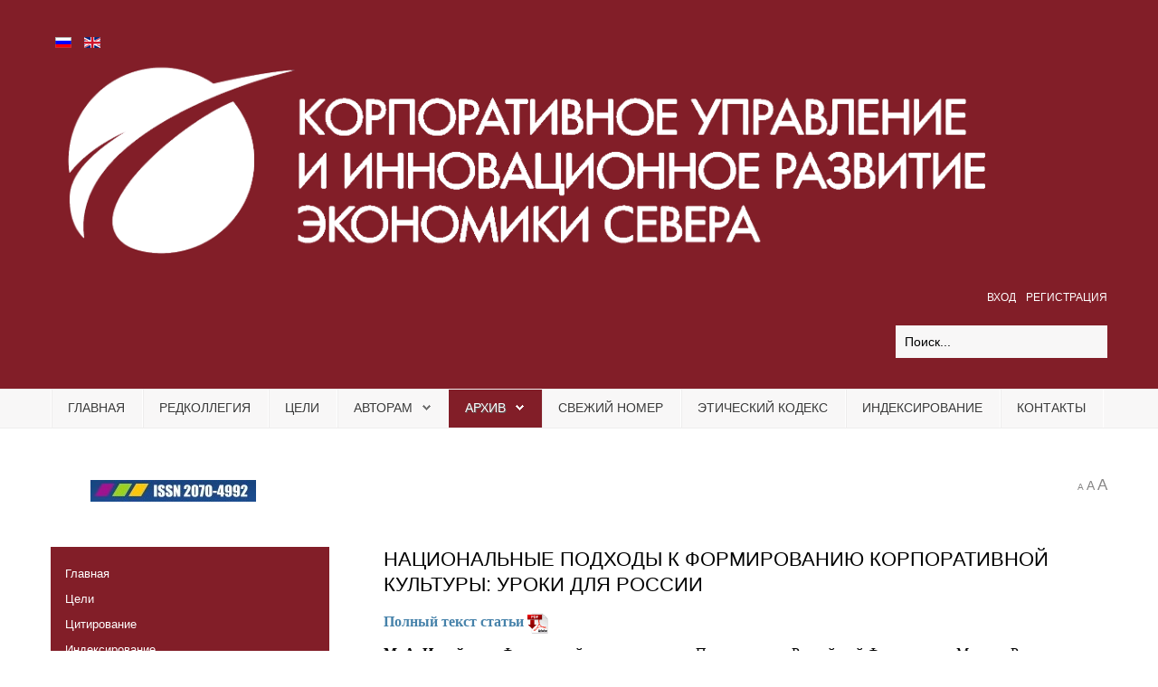

--- FILE ---
content_type: text/html; charset=utf-8
request_url: https://vestnik-ku.ru/arkhiv/2016-rus/vestnik-3-2016-rus/15-publikatsii/307-natsionalnye-podkhody-k-formirovaniyu-korporativnoj-kultury-uroki-dlya-rossii
body_size: 13794
content:
<!DOCTYPE HTML>
<html xmlns="http://www.w3.org/1999/xhtml" xml:lang="ru-RU" lang="ru-RU"
>
<head>
<base href="https://vestnik-ku.ru/arkhiv/2016-rus/vestnik-3-2016-rus/15-publikatsii/307-natsionalnye-podkhody-k-formirovaniyu-korporativnoj-kultury-uroki-dlya-rossii" />
	<meta http-equiv="content-type" content="text/html; charset=utf-8" />
	<meta name="author" content="Редактор" />
	<meta name="description" content="Вестник Научно-исследовательского центра корпоративного права, управления и венчурного инвестирования Сыктывкарского государственного университета»" />
	<title>Национальные подходы к формированию корпоративной культуры: уроки для России</title>
	<link href="/templates/design_control/favicon.ico" rel="shortcut icon" type="image/vnd.microsoft.icon" />
	<link href="https://vestnik-ku.ru/component/search/?Itemid=202&amp;catid=15&amp;id=307&amp;format=opensearch" rel="search" title="Искать Корпоративное управление и инновационное развитие экономики Севера" type="application/opensearchdescription+xml" />
	<link href="/media/system/css/modal.css?6ddf2482e7f0bb414472517ed4ced68b" rel="stylesheet" type="text/css" />
	<link href="/media/com_attachments/css/attachments_hide.css" rel="stylesheet" type="text/css" />
	<link href="/media/com_attachments/css/attachments_list.css" rel="stylesheet" type="text/css" />
	<link href="/media/mod_languages/css/template.css?6ddf2482e7f0bb414472517ed4ced68b" rel="stylesheet" type="text/css" />
	<script type="application/json" class="joomla-script-options new">{"csrf.token":"a08c5db7f6e86ae49772de3ec9fa25e8","system.paths":{"root":"","base":""}}</script>
	<script src="/media/system/js/mootools-core.js?6ddf2482e7f0bb414472517ed4ced68b" type="text/javascript"></script>
	<script src="/media/system/js/core.js?6ddf2482e7f0bb414472517ed4ced68b" type="text/javascript"></script>
	<script src="/media/system/js/mootools-more.js?6ddf2482e7f0bb414472517ed4ced68b" type="text/javascript"></script>
	<script src="/media/system/js/modal.js?6ddf2482e7f0bb414472517ed4ced68b" type="text/javascript"></script>
	<script src="/media/jui/js/jquery.min.js?6ddf2482e7f0bb414472517ed4ced68b" type="text/javascript"></script>
	<script src="/media/jui/js/jquery-noconflict.js?6ddf2482e7f0bb414472517ed4ced68b" type="text/javascript"></script>
	<script src="/media/jui/js/jquery-migrate.min.js?6ddf2482e7f0bb414472517ed4ced68b" type="text/javascript"></script>
	<script src="/media/com_attachments/js/attachments_refresh.js" type="text/javascript"></script>
	<script src="/media/system/js/caption.js?6ddf2482e7f0bb414472517ed4ced68b" type="text/javascript"></script>
	<script src="/media/jui/js/bootstrap.min.js?6ddf2482e7f0bb414472517ed4ced68b" type="text/javascript"></script>
	<script src="/media/jui/js/jquery.ui.core.min.js?6ddf2482e7f0bb414472517ed4ced68b" type="text/javascript"></script>
	<script src="/media/jui/js/jquery.ui.sortable.min.js?6ddf2482e7f0bb414472517ed4ced68b" type="text/javascript"></script>
	<script src="https://vestnik-ku.ru/templates/design_control/js/jquery/jquery-ui-addons.js" type="text/javascript"></script>
	<script src="/templates/design_control/js/template.js?6ddf2482e7f0bb414472517ed4ced68b" type="text/javascript"></script>
	<!--[if lt IE 9]><script src="/media/system/js/html5fallback.js?6ddf2482e7f0bb414472517ed4ced68b" type="text/javascript"></script><![endif]-->
	<script type="text/javascript">

		jQuery(function($) {
			SqueezeBox.initialize({});
			SqueezeBox.assign($('a.modal').get(), {
				parse: 'rel'
			});
		});

		window.jModalClose = function () {
			SqueezeBox.close();
		};
		
		// Add extra modal close functionality for tinyMCE-based editors
		document.onreadystatechange = function () {
			if (document.readyState == 'interactive' && typeof tinyMCE != 'undefined' && tinyMCE)
			{
				if (typeof window.jModalClose_no_tinyMCE === 'undefined')
				{	
					window.jModalClose_no_tinyMCE = typeof(jModalClose) == 'function'  ?  jModalClose  :  false;
					
					jModalClose = function () {
						if (window.jModalClose_no_tinyMCE) window.jModalClose_no_tinyMCE.apply(this, arguments);
						tinyMCE.activeEditor.windowManager.close();
					};
				}
		
				if (typeof window.SqueezeBoxClose_no_tinyMCE === 'undefined')
				{
					if (typeof(SqueezeBox) == 'undefined')  SqueezeBox = {};
					window.SqueezeBoxClose_no_tinyMCE = typeof(SqueezeBox.close) == 'function'  ?  SqueezeBox.close  :  false;
		
					SqueezeBox.close = function () {
						if (window.SqueezeBoxClose_no_tinyMCE)  window.SqueezeBoxClose_no_tinyMCE.apply(this, arguments);
						tinyMCE.activeEditor.windowManager.close();
					};
				}
			}
		};
		jQuery(window).on('load',  function() {
				new JCaption('img.caption');
			});
	</script>

 


			<meta name="viewport" content="initial-scale=1.0" />
	
		<link href="https://vestnik-ku.ru/images/favicon.png" rel="shortcut icon" type="image/x-icon" />
	
<script type="text/javascript">
	if(jQuery().jquery=='1.11.0') { jQuery.easing['easeOutExpo'] = jQuery.easing['easeOutCirc'] };
</script>

	<link href="https://vestnik-ku.ru/templates/design_control/css/bootstrap/bootstrap-default-min.css" rel="stylesheet" type="text/css" />
	<link href="https://vestnik-ku.ru/templates/design_control/css/bootstrap/bootstrap-responsive.css" rel="stylesheet" type="text/css" />
		
	<link rel="stylesheet" href="https://vestnik-ku.ru/templates/design_control/css/font-awesome/css/font-awesome.min.css">
	

<!-- Css and js addons for vertex features -->
<style type="text/css"> /* MAX IMAGE WIDTH */img {  height:auto !important;   max-width:100% !important; -webkit-box-sizing: border-box !important; /* Safari/Chrome, other WebKit */ -moz-box-sizing: border-box !important; /* Firefox, other Gecko */ box-sizing: border-box !important; /* Opera/IE 8+ */  }#map_canvas img, .gm-style img { max-width:none !important; }.full_width { width:100% !important; -webkit-box-sizing: border-box !important; /* Safari/Chrome, other WebKit */ -moz-box-sizing: border-box !important; /* Firefox, other Gecko */ box-sizing: border-box !important; /* Opera/IE 8+ */ }.S5_submenu_itemTablet{ background:none !important; } #s5_right_wrap, #s5_left_wrap, #s5_right_inset_wrap, #s5_left_inset_wrap, #s5_right_top_wrap, #s5_left_top_wrap, #s5_right_bottom_wrap, #s5_left_bottom_wrap { width:100% !important; }   #s5_left_wrap { width:0% !important; } #s5_left_inset_wrap { width:100% !important; }  #s5_right_column_wrap { width:0% !important; margin-left:-15% !important; } #s5_left_column_wrap { width:15% !important; } #s5_center_column_wrap_inner { margin-right:0% !important; margin-left:30% !important; }  #s5_responsive_mobile_drop_down_wrap input { width:96% !important; } #s5_responsive_mobile_drop_down_search input { width:100% !important; }  @media screen and (max-width: 750px){ body { height:100% !important; position:relative !important;  padding-bottom:48px !important;  } #s5_responsive_menu_button { display:block !important; }  }  @media screen and (max-width: 970px){ #subMenusContainer .S5_subtext { width:85%; } }   #s5_responsive_mobile_bottom_bar, #s5_responsive_mobile_top_bar { background:#0B0B0B; background: -moz-linear-gradient(top, #272727 0%, #0B0B0B 100%); /* FF3.6+ */ background: -webkit-gradient(linear, left top, left bottom, color-stop(0%,#272727), color-stop(100%,#0B0B0B)); /* Chrome,Safari4+ */ background: -webkit-linear-gradient(top, #272727 0%,#0B0B0B 100%); /* Chrome10+,Safari5.1+ */ background: -o-linear-gradient(top, #272727 0%,#0B0B0B 100%); /* Opera11.10+ */ background: -ms-linear-gradient(top, #272727 0%,#0B0B0B 100%); /* IE10+ */ background: linear-gradient(top, #272727 0%,#0B0B0B 100%); /* W3C */   font-family: Arial !important; } .s5_responsive_mobile_drop_down_inner, .s5_responsive_mobile_drop_down_inner input, .s5_responsive_mobile_drop_down_inner button, .s5_responsive_mobile_drop_down_inner .button, #s5_responsive_mobile_drop_down_search .validate { font-family: Arial !important; } .s5_responsive_mobile_drop_down_inner button:hover, .s5_responsive_mobile_drop_down_inner .button:hover, .s5_responsive_mobile_present #s5_responsive_mobile_drop_down_wrap .btn, .s5_responsive_mobile_present #s5_responsive_mobile_drop_down_wrap .btn:hover { background:#0B0B0B !important; } #s5_responsive_mobile_drop_down_menu, #s5_responsive_mobile_drop_down_menu a, #s5_responsive_mobile_drop_down_login a { font-family: Arial !important; color:#FFFFFF !important; } #s5_responsive_mobile_bar_active, #s5_responsive_mobile_drop_down_menu .current a, .s5_responsive_mobile_drop_down_inner .s5_mod_h3, .s5_responsive_mobile_drop_down_inner .s5_h3_first { color:#BBBABA !important; } .s5_responsive_mobile_drop_down_inner button, .s5_responsive_mobile_drop_down_inner .button, .s5_responsive_mobile_present #s5_responsive_mobile_drop_down_wrap .btn, .s5_responsive_mobile_present #s5_responsive_mobile_drop_down_wrap .btn:hover { background:#BBBABA !important; } #s5_responsive_mobile_drop_down_menu .active ul li, #s5_responsive_mobile_drop_down_menu .current ul li a, #s5_responsive_switch_mobile a, #s5_responsive_switch_desktop a, #s5_responsive_mobile_drop_down_wrap { color:#FFFFFF !important; } #s5_responsive_mobile_toggle_click_menu span { border-right:solid 1px #272727; } #s5_responsive_mobile_toggle_click_menu { border-right:solid 1px #0B0B0B; } #s5_responsive_mobile_toggle_click_search span, #s5_responsive_mobile_toggle_click_register span, #s5_responsive_mobile_toggle_click_login span, #s5_responsive_mobile_scroll a { border-left:solid 1px #272727; } #s5_responsive_mobile_toggle_click_search, #s5_responsive_mobile_toggle_click_register, #s5_responsive_mobile_toggle_click_login, #s5_responsive_mobile_scroll { border-left:solid 1px #0B0B0B; } .s5_responsive_mobile_open, .s5_responsive_mobile_closed:hover, #s5_responsive_mobile_scroll:hover { background:#272727; } #s5_responsive_mobile_drop_down_menu .s5_responsive_mobile_drop_down_inner, #s5_responsive_mobile_drop_down_register .s5_responsive_mobile_drop_down_inner, #s5_responsive_mobile_drop_down_login .s5_responsive_mobile_drop_down_inner, #s5_responsive_mobile_drop_down_search .s5_responsive_mobile_drop_down_inner { background:#272727; } @media screen and (min-width:580px) and (max-width: 970px){ #s5_top_row3_area1 { display:none; } }  @media screen and (max-width: 579px){  { display:none; } }  .s5_wrap { max-width:1250px !important; }                      #s5_below_columns_wrap1 {  background:#69a3d4 !important;   }  #s5_bottom_row3_area1 {  background:#69a3d4 !important;   }    </style><script type="text/javascript">/*<![CDATA[*/</script>
<script type="text/javascript" src="https://vestnik-ku.ru/templates/design_control/js/core/s5_flex_menu-min.js"></script>
<link rel="stylesheet" href="https://vestnik-ku.ru/templates/design_control/css/s5_flex_menu.css" type="text/css" />
<link rel="stylesheet" href="https://vestnik-ku.ru/templates/system/css/system.css" type="text/css" />
<link rel="stylesheet" href="https://vestnik-ku.ru/templates/system/css/general.css" type="text/css" />

<link href="https://vestnik-ku.ru/templates/design_control/css/template_default.css" rel="stylesheet" type="text/css" />

<link href="https://vestnik-ku.ru/templates/design_control/css/template.css" rel="stylesheet" type="text/css" />


<link href="https://vestnik-ku.ru/templates/design_control/css/com_content.css" rel="stylesheet" type="text/css" />

<link href="https://vestnik-ku.ru/templates/design_control/css/editor.css" rel="stylesheet" type="text/css" />

<link href="https://vestnik-ku.ru/templates/design_control/css/thirdparty.css" rel="stylesheet" type="text/css" />



<link href="https://vestnik-ku.ru/templates/design_control/css/multibox/multibox.css" rel="stylesheet" type="text/css" />
<link href="https://vestnik-ku.ru/templates/design_control/css/multibox/ajax.css" rel="stylesheet" type="text/css" />
<script type="text/javascript" src="https://vestnik-ku.ru/templates/design_control/js/multibox/overlay.js"></script>
<script type="text/javascript" src="https://vestnik-ku.ru/templates/design_control/js/multibox/multibox.js"></script>

<script type="text/javascript" src="https://vestnik-ku.ru/templates/design_control/js/core/s5_font_adjuster-min.js"></script>


	<link rel="stylesheet" type="text/css" href="https://vestnik-ku.ru/templates/design_control/css/core/s5_responsive_bars-min.css" />
	<link href="https://vestnik-ku.ru/templates/design_control/css/core/s5_responsive_hide_classes-min.css" rel="stylesheet" type="text/css" />
	<style type="text/css"> @media screen and (min-width: 650px){.s5_responsive_mobile_sidebar_show_ltr {width:400px !important;}.s5_responsive_mobile_sidebar_body_wrap_show_ltr {margin-left:400px !important;}.s5_responsive_mobile_sidebar_show_rtl {width:400px !important;}.s5_responsive_mobile_sidebar_body_wrap_show_rtl {margin-right:400px !important;}#s5_responsive_mobile_sidebar_inner1 {width:400px !important;}}</style>


	<link rel="stylesheet" type="text/css" href="https://vestnik-ku.ru/templates/design_control/css/s5_responsive.css" />
	
	

<link rel="stylesheet" type="text/css" href="https://vestnik-ku.ru/templates/design_control/css/custom.css" />	<script type="text/javascript">
	//<![CDATA[
				        jQuery(document).ready( function() {
		            var myMenu = new MenuMatic({
				tabletWidth:1400,
                effect:"slide & fade",
                duration:500,
                physics: 'linear',
                hideDelay:250,
                orientation:"horizontal",
                tweakInitial:{x:0, y:0},
				                                     	            direction:{    x: 'right',    y: 'down' },
				                opacity:100            });
        });		
			//]]>	
    </script>    

<!-- Info Slide Script - Called in header so css validates -->	

	

<!-- Resize column function -->	

<!-- File compression. Needs to be called last on this file -->	
<!-- The excluded files, listed below the compressed php files, are excluded because their calls vary per device or per browser. Included compression files are only ones that have no conditions and are included on all devices and browsers. Otherwise unwanted css will compile in the compressed files. -->	

<!-- Additional scripts to load inside of the header -->



<style type="text/css">
body, .inputbox {font-family: 'Tahoma',Helvetica,Arial,Sans-Serif ;}

#s5_nav li.active, .button, button, .dropdown-menu li > a:hover, .dropdown-menu li > a:focus, .dropdown-submenu:hover > a, .dropdown-menu .active > a, .dropdown-menu .active > a:hover, .nav-list > .active > a, .nav-list > .active > a:hover, .nav-pills > .active > a, .nav-pills > .active > a:hover, .btn-group.open .btn-primary.dropdown-toggle, .btn-primary, .item-page .dropdown-menu li > a:hover, .blog .dropdown-menu li > a:hover, .item .dropdown-menu li > a:hover, p.readmore a, .readon_highlight1, .highlight1_button, .module_round_box-highlight1 {
background:#821E28 !important;
}

.highlight2_button, .readon_highlight2, .pager a, .module_round_box-highlight2 {
background:#821E28 !important;
}

p.readmore a, .readon_highlight1 {
border-bottom:solid 2px #5a0000;
}

.highlight1_button {
border-bottom:solid 3px #5a0000;
}

.highlight2_button {
border-bottom:solid 3px #5a0000;
}

p.readmore a:hover, .readon_highlight1:hover, .highlight1_button:hover {
background:#5a0000 !important;
}

.highlight2_button:hover, .readon_highlight2:hover {
background:#5a0000 !important;
}

#s5_nav li.active {
border-left:solid 1px #821E28 !important;
border-right:solid 1px #821E28 !important;
}

#s5_nav li.active:hover, #s5_nav li.active.mainMenuParentBtnFocused {
border-left:solid 1px #EEEDED !important;
border-right:solid 1px #FFFFFF !important;
}

a {
color:#821E28;
}

ul.menu .current a, .highlight1_text {
color:#821E28 !important;
}

.highlight2_text {
color:#821E28 !important;
}

#s5_login, #s5_register {
color:#FFFFFF !important;
}


	#s5_header_area1 {
				background:#821E28 !important;
					}



.btn, #s5_drop_down_text_inner, legend, label, #s5_breadcrumb_wrap, h1, h2, h3, h4, h5, .s5_mod_h3, .pagenav a, #s5_loginreg, #s5_nav li a, p.readmore a, .readon_highlight1, .readon_highlight2, .uppercase_letters, .highlight1_button, .highlight2_button {
text-transform:uppercase;
}






/* k2 stuff */
div.itemHeader h2.itemTitle, div.catItemHeader h3.catItemTitle, h3.userItemTitle a, #comments-form p, #comments-report-form p, #comments-form span, #comments-form .counter, #comments .comment-author, #comments .author-homepage,
#comments-form p, #comments-form #comments-form-buttons, #comments-form #comments-form-error, #comments-form #comments-form-captcha-holder {font-family: 'Tahoma',Helvetica,Arial,Sans-Serif ;}
.s5_wrap{width:96%;}

</style>
</head>

<body id="s5_body">

<div id="s5_scrolltotop"></div>

<!-- Top Vertex Calls -->
<!-- Call mobile sidebar -->

<!-- Call top bar for mobile devices if layout is responsive -->	
	


	<!-- s5_responsive_mobile_top_bar_spacer must be called to keep a space at the top of the page since s5_responsive_mobile_top_bar_wrap is position absolute. -->	

	<div id="s5_responsive_mobile_top_bar_spacer"></div>



	<!-- s5_responsive_mobile_top_bar_wrap must be called off the page and not with display:none or it will cause issues with the togglers. -->

	<div id="s5_responsive_mobile_top_bar_wrap" style="margin-top:-50000px;position:absolute;z-index:20;top:0px">



		<div id="s5_responsive_mobile_top_bar" class="s5_responsive_mobile_bar_light">



				<div id="s5_responsive_mobile_toggle_click_menu" style="display:block;">

					<span></span>

				</div>

				

				
					<div id="s5_responsive_mobile_bar_active">

						<span>
														Вестник №3, 2016 
						</span>

					</div>

				
				

				<div id="s5_responsive_mobile_toggle_click_login" style="display:none;float:right">

					<span></span>

				</div>

				

				<div id="s5_responsive_mobile_toggle_click_register" style="display:none;float:right">

					<span></span>

				</div>

				

				<div id="s5_responsive_mobile_toggle_click_search" style="display:block;float:right">

					<span></span>

				</div>



			<div style="clear:both;height:0px"></div>

			

		</div>



		<div id="s5_responsive_mobile_drop_down_wrap" class="s5_responsive_mobile_drop_down_wrap_loading">

			<div id="s5_responsive_mobile_drop_down_menu">

				<div class="s5_responsive_mobile_drop_down_inner" style="-webkit-box-shadow: 0px 0px 16px rgba(0, 0, 0, 0.6);-moz-box-shadow: 0px 0px 16px rgba(0, 0, 0, 0.6);box-shadow: 0px 0px 16px rgba(0, 0, 0, 0.6);">

					
						

<ul class="menu">
<li class="item-129"><a href="/" >Главная</a></li><li class="item-106"><a href="/redkollegiya" >Редколлегия</a></li><li class="item-102"><a href="/tseli" >Цели</a></li><li class="item-105 deeper parent"><span class="separator ">Авторам</span>
<ul><li class="item-112"><a href="/avtoram/trebovaniya" >Перечень требований и условий публикации научных статей и других материалов</a></li><li class="item-113"><a href="/avtoram/institut-retsenzirovaniya" >Институт рецензирования</a></li></ul></li><li class="item-107 active deeper parent"><span class="separator ">Архив</span>
<ul><li class="item-331 deeper parent"><span class="separator ">2025</span>
<ul><li class="item-332"><a href="/arkhiv/2025-rus/2025-rus-5" >Вестник №1, 2025</a></li></ul></li><li class="item-312 deeper parent"><span class="separator ">2024</span>
<ul><li class="item-320"><a href="/arkhiv/2024-rus/2024-rus" >Вестник №1, 2024</a></li><li class="item-321"><a href="/arkhiv/2024-rus/2024-rus-2" >Вестник №2, 2024</a></li><li class="item-322"><a href="/arkhiv/2024-rus/2024-rus-3" >Вестник №3, 2024</a></li><li class="item-323"><a href="/arkhiv/2024-rus/2024-rus-4" >Вестник №4, 2024</a></li></ul></li><li class="item-300 deeper parent"><span class="separator ">2023</span>
<ul><li class="item-301"><a href="/arkhiv/2023-rus/vestnik-1-2023-rus" >Вестник №1, 2023</a></li><li class="item-305"><a href="/arkhiv/2023-rus/vestnik-2-2023-rus" >Вестник №2, 2023</a></li><li class="item-307"><a href="/arkhiv/2023-rus/vestnik-3-2023-rus" >Вестник №3, 2023</a></li><li class="item-310"><a href="/arkhiv/2023-rus/vestnik-4-2023-rus" >Вестник №4, 2023</a></li></ul></li><li class="item-290 deeper parent"><span class="separator ">2022</span>
<ul><li class="item-292"><a href="/arkhiv/2022-rus-3/vestnik-1-2022-rus" >Вестник №1, 2022</a></li><li class="item-295"><a href="/arkhiv/2022-rus-3/vestnik-2-2022-rus" >Вестник №2, 2022</a></li><li class="item-297"><a href="/arkhiv/2022-rus-3/vestnik-3-2022-rus-3" >Вестник №3, 2022</a></li><li class="item-299"><a href="/arkhiv/2022-rus-3/vestnik-4-2022-rus" >Вестник №4, 2022</a></li></ul></li><li class="item-280 deeper parent"><span class="separator ">2021</span>
<ul><li class="item-282"><a href="/arkhiv/2021-rus-2/vestnik-1-2021-rus-2" >Вестник №1, 2021</a></li><li class="item-284"><a href="/arkhiv/2021-rus-2/vestnik-2-2021-rus" >Вестник №2, 2021</a></li><li class="item-286"><a href="/arkhiv/2021-rus-2/vestnik-3-2021-rus" >Вестник №3, 2021</a></li><li class="item-288"><a href="/arkhiv/2021-rus-2/vestnik-4-2021-rus" >Вестник №4, 2021</a></li></ul></li><li class="item-266 deeper parent"><span class="separator ">2020</span>
<ul><li class="item-268"><a href="/arkhiv/2020-rus/vestnik-1-2020-rus" >Вестник №1, 2020</a></li><li class="item-273"><a href="/arkhiv/2020-rus/vestnik-2-2020" >Вестник №2, 2020</a></li><li class="item-276"><a href="/arkhiv/2020-rus/vestnik-3-2020" >Вестник №3, 2020</a></li><li class="item-278"><a href="/arkhiv/2020-rus/vestnik-4-2021" >Вестник №4, 2020</a></li></ul></li><li class="item-258 deeper parent"><span class="separator ">2019</span>
<ul><li class="item-259"><a href="/arkhiv/2019-rus/vestnik-1-2019-rus" >Вестник №1, 2019</a></li><li class="item-260"><a href="/arkhiv/2019-rus/vestnik-2-2019-rus" >Вестник №2, 2019</a></li><li class="item-263"><a href="/arkhiv/2019-rus/vestnik-3-2019" >Вестник №3, 2019</a></li><li class="item-267"><a href="/arkhiv/2019-rus/vestnik-4-2019-rus" >Вестник №4, 2019</a></li></ul></li><li class="item-175 deeper parent"><span class="separator ">2018 </span>
<ul><li class="item-176"><a href="/arkhiv/2018-rus/vestnik-1-2018-rus" >Вестник №1, 2018</a></li><li class="item-177"><a href="/arkhiv/2018-rus/vestnik-2-2018-rus" >Вестник №2, 2018</a></li><li class="item-199"><a href="/arkhiv/2018-rus/vestnik-3-2018-rus" >Вестник №3, 2018</a></li><li class="item-200"><a href="/arkhiv/2018-rus/vestnik-4-2018-rus" >Вестник №4, 2018</a></li></ul></li><li class="item-178 deeper parent"><span class="separator ">2017 </span>
<ul><li class="item-195"><a href="/arkhiv/2017-rus/vestnik-1-2017-rus" >Вестник №1, 2017</a></li><li class="item-197"><a href="/arkhiv/2017-rus/vestnik-2-2017-rus" >Вестник №2, 2017</a></li><li class="item-198"><a href="/arkhiv/2017-rus/vestnik-3-2017-rus" >Вестник №3, 2017</a></li><li class="item-204"><a href="/arkhiv/2017-rus/vestnik-4-2017-rus" >Вестник №4, 2017 </a></li></ul></li><li class="item-179 active deeper parent"><span class="separator ">2016</span>
<ul><li class="item-196"><a href="/arkhiv/2016-rus/vestnik-1-2016-rus" >Вестник №1, 2016</a></li><li class="item-201"><a href="/arkhiv/2016-rus/vestnik-2-2016-rus" >Вестник №2, 2016</a></li><li class="item-202 current active"><a href="/arkhiv/2016-rus/vestnik-3-2016-rus" >Вестник №3, 2016 </a></li><li class="item-203"><a href="/arkhiv/2016-rus/vestnik-4-2016-rus" >Вестник №4, 2016</a></li></ul></li><li class="item-205"><a href="/arkhiv/ves-arkhiv" >Весь архив</a></li></ul></li><li class="item-108"><a href="/spetsvypusk" >Свежий номер</a></li><li class="item-109"><a href="/kodeks" >Этический кодекс</a></li><li class="item-111"><a href="/indeksirovanie" >Индексирование</a></li><li class="item-110"><a href="/kontakty" >Контакты</a></li></ul>

					
				</div>

			</div>

			

			<div id="s5_responsive_mobile_drop_down_search">

				<div class="s5_responsive_mobile_drop_down_inner" style="-webkit-box-shadow: 0px 0px 16px rgba(0, 0, 0, 0.6);-moz-box-shadow: 0px 0px 16px rgba(0, 0, 0, 0.6);box-shadow: 0px 0px 16px rgba(0, 0, 0, 0.6);">

					
					  
						<form method="post" action="https://vestnik-ku.ru/">

							<input type="text" onfocus="if (this.value=='Поиск...') this.value='';" onblur="if (this.value=='') this.value='Поиск...';" value="Поиск..." id="s5_responsive_mobile_search" name="searchword" />

							<input type="hidden" value="search" name="task" />

							<input type="hidden" value="com_search" name="option" />

							<input type="hidden" value="1" name="Itemid" />

						</form>

					
				</div>

			</div>

			

			<div id="s5_responsive_mobile_drop_down_login">

				<div class="s5_responsive_mobile_drop_down_inner" id="s5_responsive_mobile_drop_down_login_inner" style="-webkit-box-shadow: 0px 0px 16px rgba(0, 0, 0, 0.6);-moz-box-shadow: 0px 0px 16px rgba(0, 0, 0, 0.6);box-shadow: 0px 0px 16px rgba(0, 0, 0, 0.6);">

				</div>

			</div>

			

			
		

			<div id="s5_responsive_mobile_drop_down_register">

				<div class="s5_responsive_mobile_drop_down_inner" id="s5_responsive_mobile_drop_down_register_inner" style="-webkit-box-shadow: 0px 0px 16px rgba(0, 0, 0, 0.6);-moz-box-shadow: 0px 0px 16px rgba(0, 0, 0, 0.6);box-shadow: 0px 0px 16px rgba(0, 0, 0, 0.6);">

				</div>

			</div>

			

			
				

		</div>



	</div>



	<script type="text/javascript">

		var s5_responsive_trigger = 750;

		var s5_responsive_login_url = "";

		var s5_responsive_register_url = "";

		var s5_responsive_layout = "dropdowns";

	</script>

	<script type="text/javascript" src="https://vestnik-ku.ru/templates/design_control/js/core/s5_responsive_mobile_bar-min.js"></script>

	



<!-- Fixed Tabs -->	

<!-- Drop Down -->	

<!-- Parallax Backgrounds -->

<!-- Floating Menu Spacer -->

<!-- Body Padding Div Used For Responsive Spacing -->
<div id="s5_body_padding">

	<!-- Header -->
	<header id="s5_header_area1">
	<div id="s5_header_area2">
	<div id="s5_header_area_inner" class="s5_wrap">
		<div id="s5_header_wrap">
						<div id="s5_logo_module">
						<div class="moduletable">
			<div class="mod-languages">

	<ul class="lang-inline" dir="ltr">
									<li class="lang-active">
			<a href="https://vestnik-ku.ru/arkhiv/2016-rus/vestnik-3-2016-rus/15-publikatsii/307-natsionalnye-podkhody-k-formirovaniyu-korporativnoj-kultury-uroki-dlya-rossii">
												<img src="/media/mod_languages/images/ru_ru.gif" alt="Russian (Russia)" title="Russian (Russia)" />										</a>
			</li>
								<li>
			<a href="/en/archive/2016-en/issue-3-2016-en">
												<img src="/media/mod_languages/images/en_gb.gif" alt="English (United Kingdom)" title="English (United Kingdom)" />										</a>
			</li>
				</ul>

</div>
		</div>
			<div class="moduletable">
			

<div class="custom"  >
	<p><img src="/images/logoru.png" alt="" /></p></div>
		</div>
	
			</div>
			
			
							<div id="s5_search_login_wrap">
											<div id="s5_loginreg">
								<div id="s5_logregtm">

																			<a href="/personalaccount" id="s5_login">
											Вход										</a>
									
																			<a href="/personalaccount?view=registration" id="s5_register">
											Регистрация										</a>
									
								</div>

						</div>
						<div style="clear:both; height:0px"></div>
					
											<div id="s5_search_wrap">
									<div class="moduletable">
			<div class="search">
	<form action="/arkhiv/2016-rus/vestnik-3-2016-rus" method="post" class="form-inline" role="search">
		<label for="mod-search-searchword92" class="element-invisible">Искать...</label> <input name="searchword" id="mod-search-searchword92" maxlength="200"  class="inputbox search-query input-medium" type="search" placeholder="Поиск..." />		<input type="hidden" name="task" value="search" />
		<input type="hidden" name="option" value="com_search" />
		<input type="hidden" name="Itemid" value="202" />
	</form>
</div>
		</div>
	
						</div>
									</div>
			
			<div style="clear:both; height:0px"></div>
		</div>
	</div>
	</div>
	</header>
	<!-- End Header -->

	<div style="clear:both; height:0px"></div>

			<nav id="s5_menu_wrap">
		<div id="s5_menu_wrap_inner" class="s5_wrap">
		<div id="s5_menu_wrap_inner2">
			<ul id='s5_nav' class='menu'><li   class=' ' ><span class='s5_level1_span1'><span class='s5_level1_span2'><a href="/"><span onclick='window.document.location.href="/"'>Главная</span></a></span></span></li><li   class=' ' ><span class='s5_level1_span1'><span class='s5_level1_span2'><a href="/redkollegiya"><span onclick='window.document.location.href="/redkollegiya"'>Редколлегия</span></a></span></span></li><li   class=' ' ><span class='s5_level1_span1'><span class='s5_level1_span2'><a href="/tseli"><span onclick='window.document.location.href="/tseli"'>Цели</span></a></span></span></li><li   class=' ' ><span class='s5_level1_span1'><span class='s5_level1_span2'><a href="javascript:;"><span onclick='window.document.location.href="javascript:;"'>Авторам</span></a></span></span><ul style='float:left;'><li class=''><span class='S5_submenu_item'><a href="/avtoram/trebovaniya"><span class='s5_sub_a_span' onclick='window.document.location.href="/avtoram/trebovaniya"'>Перечень требований и условий публикации научных статей и других материалов</span></a></span></li><li class=''><span class='S5_submenu_item'><a href="/avtoram/institut-retsenzirovaniya"><span class='s5_sub_a_span' onclick='window.document.location.href="/avtoram/institut-retsenzirovaniya"'>Институт рецензирования</span></a></span></li></ul></li><li   class='active ' ><span class='s5_level1_span1'><span class='s5_level1_span2'><a href="javascript:;"><span onclick='window.document.location.href="javascript:;"'>Архив</span></a></span></span><ul style='float:left;'><li class=''><span class='S5_submenu_item'><a href="javascript:;"><span class='s5_sub_a_span' onclick='window.document.location.href="javascript:;"'>2025</span></a></span><ul style='float:left;'><li class=''><span class='S5_submenu_item'><a href="/arkhiv/2025-rus/2025-rus-5"><span class='s5_sub_a_span' onclick='window.document.location.href="/arkhiv/2025-rus/2025-rus-5"'>Вестник №1, 2025</span></a></span></li></ul></li><li class=''><span class='S5_submenu_item'><a href="javascript:;"><span class='s5_sub_a_span' onclick='window.document.location.href="javascript:;"'>2024</span></a></span><ul style='float:left;'><li class=''><span class='S5_submenu_item'><a href="/arkhiv/2024-rus/2024-rus"><span class='s5_sub_a_span' onclick='window.document.location.href="/arkhiv/2024-rus/2024-rus"'>Вестник №1, 2024</span></a></span></li><li class=''><span class='S5_submenu_item'><a href="/arkhiv/2024-rus/2024-rus-2"><span class='s5_sub_a_span' onclick='window.document.location.href="/arkhiv/2024-rus/2024-rus-2"'>Вестник №2, 2024</span></a></span></li><li class=''><span class='S5_submenu_item'><a href="/arkhiv/2024-rus/2024-rus-3"><span class='s5_sub_a_span' onclick='window.document.location.href="/arkhiv/2024-rus/2024-rus-3"'>Вестник №3, 2024</span></a></span></li><li class=''><span class='S5_submenu_item'><a href="/arkhiv/2024-rus/2024-rus-4"><span class='s5_sub_a_span' onclick='window.document.location.href="/arkhiv/2024-rus/2024-rus-4"'>Вестник №4, 2024</span></a></span></li></ul></li><li class=''><span class='S5_submenu_item'><a href="javascript:;"><span class='s5_sub_a_span' onclick='window.document.location.href="javascript:;"'>2023</span></a></span><ul style='float:left;'><li class=''><span class='S5_submenu_item'><a href="/arkhiv/2023-rus/vestnik-1-2023-rus"><span class='s5_sub_a_span' onclick='window.document.location.href="/arkhiv/2023-rus/vestnik-1-2023-rus"'>Вестник №1, 2023</span></a></span></li><li class=''><span class='S5_submenu_item'><a href="/arkhiv/2023-rus/vestnik-2-2023-rus"><span class='s5_sub_a_span' onclick='window.document.location.href="/arkhiv/2023-rus/vestnik-2-2023-rus"'>Вестник №2, 2023</span></a></span></li><li class=''><span class='S5_submenu_item'><a href="/arkhiv/2023-rus/vestnik-3-2023-rus"><span class='s5_sub_a_span' onclick='window.document.location.href="/arkhiv/2023-rus/vestnik-3-2023-rus"'>Вестник №3, 2023</span></a></span></li><li class=''><span class='S5_submenu_item'><a href="/arkhiv/2023-rus/vestnik-4-2023-rus"><span class='s5_sub_a_span' onclick='window.document.location.href="/arkhiv/2023-rus/vestnik-4-2023-rus"'>Вестник №4, 2023</span></a></span></li></ul></li><li class=''><span class='S5_submenu_item'><a href="javascript:;"><span class='s5_sub_a_span' onclick='window.document.location.href="javascript:;"'>2022</span></a></span><ul style='float:left;'><li class=''><span class='S5_submenu_item'><a href="/arkhiv/2022-rus-3/vestnik-1-2022-rus"><span class='s5_sub_a_span' onclick='window.document.location.href="/arkhiv/2022-rus-3/vestnik-1-2022-rus"'>Вестник №1, 2022</span></a></span></li><li class=''><span class='S5_submenu_item'><a href="/arkhiv/2022-rus-3/vestnik-2-2022-rus"><span class='s5_sub_a_span' onclick='window.document.location.href="/arkhiv/2022-rus-3/vestnik-2-2022-rus"'>Вестник №2, 2022</span></a></span></li><li class=''><span class='S5_submenu_item'><a href="/arkhiv/2022-rus-3/vestnik-3-2022-rus-3"><span class='s5_sub_a_span' onclick='window.document.location.href="/arkhiv/2022-rus-3/vestnik-3-2022-rus-3"'>Вестник №3, 2022</span></a></span></li><li class=''><span class='S5_submenu_item'><a href="/arkhiv/2022-rus-3/vestnik-4-2022-rus"><span class='s5_sub_a_span' onclick='window.document.location.href="/arkhiv/2022-rus-3/vestnik-4-2022-rus"'>Вестник №4, 2022</span></a></span></li></ul></li><li class=''><span class='S5_submenu_item'><a href="javascript:;"><span class='s5_sub_a_span' onclick='window.document.location.href="javascript:;"'>2021</span></a></span><ul style='float:left;'><li class=''><span class='S5_submenu_item'><a href="/arkhiv/2021-rus-2/vestnik-1-2021-rus-2"><span class='s5_sub_a_span' onclick='window.document.location.href="/arkhiv/2021-rus-2/vestnik-1-2021-rus-2"'>Вестник №1, 2021</span></a></span></li><li class=''><span class='S5_submenu_item'><a href="/arkhiv/2021-rus-2/vestnik-2-2021-rus"><span class='s5_sub_a_span' onclick='window.document.location.href="/arkhiv/2021-rus-2/vestnik-2-2021-rus"'>Вестник №2, 2021</span></a></span></li><li class=''><span class='S5_submenu_item'><a href="/arkhiv/2021-rus-2/vestnik-3-2021-rus"><span class='s5_sub_a_span' onclick='window.document.location.href="/arkhiv/2021-rus-2/vestnik-3-2021-rus"'>Вестник №3, 2021</span></a></span></li><li class=''><span class='S5_submenu_item'><a href="/arkhiv/2021-rus-2/vestnik-4-2021-rus"><span class='s5_sub_a_span' onclick='window.document.location.href="/arkhiv/2021-rus-2/vestnik-4-2021-rus"'>Вестник №4, 2021</span></a></span></li></ul></li><li class=''><span class='S5_submenu_item'><a href="javascript:;"><span class='s5_sub_a_span' onclick='window.document.location.href="javascript:;"'>2020</span></a></span><ul style='float:left;'><li class=''><span class='S5_submenu_item'><a href="/arkhiv/2020-rus/vestnik-1-2020-rus"><span class='s5_sub_a_span' onclick='window.document.location.href="/arkhiv/2020-rus/vestnik-1-2020-rus"'>Вестник №1, 2020</span></a></span></li><li class=''><span class='S5_submenu_item'><a href="/arkhiv/2020-rus/vestnik-2-2020"><span class='s5_sub_a_span' onclick='window.document.location.href="/arkhiv/2020-rus/vestnik-2-2020"'>Вестник №2, 2020</span></a></span></li><li class=''><span class='S5_submenu_item'><a href="/arkhiv/2020-rus/vestnik-3-2020"><span class='s5_sub_a_span' onclick='window.document.location.href="/arkhiv/2020-rus/vestnik-3-2020"'>Вестник №3, 2020</span></a></span></li><li class=''><span class='S5_submenu_item'><a href="/arkhiv/2020-rus/vestnik-4-2021"><span class='s5_sub_a_span' onclick='window.document.location.href="/arkhiv/2020-rus/vestnik-4-2021"'>Вестник №4, 2020</span></a></span></li></ul></li><li class=''><span class='S5_submenu_item'><a href="javascript:;"><span class='s5_sub_a_span' onclick='window.document.location.href="javascript:;"'>2019</span></a></span><ul style='float:left;'><li class=''><span class='S5_submenu_item'><a href="/arkhiv/2019-rus/vestnik-1-2019-rus"><span class='s5_sub_a_span' onclick='window.document.location.href="/arkhiv/2019-rus/vestnik-1-2019-rus"'>Вестник №1, 2019</span></a></span></li><li class=''><span class='S5_submenu_item'><a href="/arkhiv/2019-rus/vestnik-2-2019-rus"><span class='s5_sub_a_span' onclick='window.document.location.href="/arkhiv/2019-rus/vestnik-2-2019-rus"'>Вестник №2, 2019</span></a></span></li><li class=''><span class='S5_submenu_item'><a href="/arkhiv/2019-rus/vestnik-3-2019"><span class='s5_sub_a_span' onclick='window.document.location.href="/arkhiv/2019-rus/vestnik-3-2019"'>Вестник №3, 2019</span></a></span></li><li class=''><span class='S5_submenu_item'><a href="/arkhiv/2019-rus/vestnik-4-2019-rus"><span class='s5_sub_a_span' onclick='window.document.location.href="/arkhiv/2019-rus/vestnik-4-2019-rus"'>Вестник №4, 2019</span></a></span></li></ul></li><li class=''><span class='S5_submenu_item'><a href="javascript:;"><span class='s5_sub_a_span' onclick='window.document.location.href="javascript:;"'>2018 </span></a></span><ul style='float:left;'><li class=''><span class='S5_submenu_item'><a href="/arkhiv/2018-rus/vestnik-1-2018-rus"><span class='s5_sub_a_span' onclick='window.document.location.href="/arkhiv/2018-rus/vestnik-1-2018-rus"'>Вестник №1, 2018</span></a></span></li><li class=''><span class='S5_submenu_item'><a href="/arkhiv/2018-rus/vestnik-2-2018-rus"><span class='s5_sub_a_span' onclick='window.document.location.href="/arkhiv/2018-rus/vestnik-2-2018-rus"'>Вестник №2, 2018</span></a></span></li><li class=''><span class='S5_submenu_item'><a href="/arkhiv/2018-rus/vestnik-3-2018-rus"><span class='s5_sub_a_span' onclick='window.document.location.href="/arkhiv/2018-rus/vestnik-3-2018-rus"'>Вестник №3, 2018</span></a></span></li><li class=''><span class='S5_submenu_item'><a href="/arkhiv/2018-rus/vestnik-4-2018-rus"><span class='s5_sub_a_span' onclick='window.document.location.href="/arkhiv/2018-rus/vestnik-4-2018-rus"'>Вестник №4, 2018</span></a></span></li></ul></li><li class=''><span class='S5_submenu_item'><a href="javascript:;"><span class='s5_sub_a_span' onclick='window.document.location.href="javascript:;"'>2017 </span></a></span><ul style='float:left;'><li class=''><span class='S5_submenu_item'><a href="/arkhiv/2017-rus/vestnik-1-2017-rus"><span class='s5_sub_a_span' onclick='window.document.location.href="/arkhiv/2017-rus/vestnik-1-2017-rus"'>Вестник №1, 2017</span></a></span></li><li class=''><span class='S5_submenu_item'><a href="/arkhiv/2017-rus/vestnik-2-2017-rus"><span class='s5_sub_a_span' onclick='window.document.location.href="/arkhiv/2017-rus/vestnik-2-2017-rus"'>Вестник №2, 2017</span></a></span></li><li class=''><span class='S5_submenu_item'><a href="/arkhiv/2017-rus/vestnik-3-2017-rus"><span class='s5_sub_a_span' onclick='window.document.location.href="/arkhiv/2017-rus/vestnik-3-2017-rus"'>Вестник №3, 2017</span></a></span></li><li class=''><span class='S5_submenu_item'><a href="/arkhiv/2017-rus/vestnik-4-2017-rus"><span class='s5_sub_a_span' onclick='window.document.location.href="/arkhiv/2017-rus/vestnik-4-2017-rus"'>Вестник №4, 2017 </span></a></span></li></ul></li><li class=''><span class='S5_submenu_item active'><a href="javascript:;"><span class='s5_sub_a_span' onclick='window.document.location.href="javascript:;"'>2016</span></a></span><ul style='float:left;'><li class=''><span class='S5_submenu_item'><a href="/arkhiv/2016-rus/vestnik-1-2016-rus"><span class='s5_sub_a_span' onclick='window.document.location.href="/arkhiv/2016-rus/vestnik-1-2016-rus"'>Вестник №1, 2016</span></a></span></li><li class=''><span class='S5_submenu_item'><a href="/arkhiv/2016-rus/vestnik-2-2016-rus"><span class='s5_sub_a_span' onclick='window.document.location.href="/arkhiv/2016-rus/vestnik-2-2016-rus"'>Вестник №2, 2016</span></a></span></li><li class=''><span class='S5_submenu_item active'><a href="/arkhiv/2016-rus/vestnik-3-2016-rus"><span class='s5_sub_a_span' onclick='window.document.location.href="/arkhiv/2016-rus/vestnik-3-2016-rus"'>Вестник №3, 2016 </span></a></span></li><li class=''><span class='S5_submenu_item'><a href="/arkhiv/2016-rus/vestnik-4-2016-rus"><span class='s5_sub_a_span' onclick='window.document.location.href="/arkhiv/2016-rus/vestnik-4-2016-rus"'>Вестник №4, 2016</span></a></span></li></ul></li><li class=''><span class='S5_submenu_item'><a href="/arkhiv/ves-arkhiv"><span class='s5_sub_a_span' onclick='window.document.location.href="/arkhiv/ves-arkhiv"'>Весь архив</span></a></span></li></ul></li><li   class=' ' ><span class='s5_level1_span1'><span class='s5_level1_span2'><a href="/spetsvypusk"><span onclick='window.document.location.href="/spetsvypusk"'>Свежий номер</span></a></span></span></li><li   class=' ' ><span class='s5_level1_span1'><span class='s5_level1_span2'><a href="/kodeks"><span onclick='window.document.location.href="/kodeks"'>Этический кодекс</span></a></span></span></li><li   class=' ' ><span class='s5_level1_span1'><span class='s5_level1_span2'><a href="/indeksirovanie"><span onclick='window.document.location.href="/indeksirovanie"'>Индексирование</span></a></span></span></li><li   class=' ' ><span class='s5_level1_span1'><span class='s5_level1_span2'><a href="/kontakty"><span onclick='window.document.location.href="/kontakty"'>Контакты</span></a></span></span></li></ul>						<div style="clear:both; height:0px"></div>
		</div>
		</div>
		</nav>
	

	<!-- Top Row1 -->
			<!-- End Top Row1 -->


	<!-- Top Row2 -->
			<!-- End Top Row2 -->



	<!-- Top Row3 -->
			<!-- End Top Row3 -->



	<!-- Center area -->
				<section id="s5_center_area1">
		<div id="s5_center_area2">
		<div id="s5_center_area_inner" class="s5_wrap">

				<div id="s5_breadcrumb_font_wrap">
							<div id="s5_breadcrumb_wrap">
							<div class="moduletable">
			

<div class="custom"  >
	<p>           <img src="/images/issn.jpg" alt="" /></p></div>
		</div>
	
				</div>
			
							<div id="fontControls"></div>
			
			<div style="clear:both"></div>
		</div>
		
		<!-- Above Columns Wrap -->
					<!-- End Above Columns Wrap -->

			<!-- Columns wrap, contains left, right and center columns -->
			<div id="s5_columns_wrap">
			<div id="s5_columns_wrap_inner">

				<div id="s5_center_column_wrap">
				<div id="s5_center_column_wrap_inner" style="margin-left:30px; margin-right:0px;">

					
					
						<div id="s5_component_wrap">
						<div id="s5_component_wrap_inner">

							
														<main>
								<div id="system-message-container">
	</div>

<div class="item-page" itemscope itemtype="https://schema.org/Article">
	<meta itemprop="inLanguage" content="ru-RU" />
	
		
			<div class="page-header">
					<h2 itemprop="headline">
				Национальные подходы к формированию корпоративной культуры: уроки для России			</h2>
									</div>
					
		
	
	
		
								<div itemprop="articleBody">
		<p style="text-align: left;"><span style="font-size: 12pt; font-family: times new roman, times, serif; color: #000000;"><strong><a href="/images/2016/3/2016-3-4.pdf"><span style="color: #4682aa;"><span style="background-color: #ffffff;">Полный текст статьи </span></span><span style="background-color: #ffffff;"><img src="/images/i.jpg" alt="" width="23" height="23" /></span></a></strong></span></p>
<p><span style="font-size: 12pt; font-family: times new roman, times, serif; color: #000000;"><strong>М. А. Измайлова, </strong>Финансовый университет при Правительстве Российской Федерации, г. Москва, Россия, д. э. н., доцент, профессор кафедры корпоративного управления, e-mail: <span id="cloakcd63578c2912e9cad5274370615ada55">Этот адрес электронной почты защищён от спам-ботов. У вас должен быть включен JavaScript для просмотра.</span><script type='text/javascript'>
				document.getElementById('cloakcd63578c2912e9cad5274370615ada55').innerHTML = '';
				var prefix = '&#109;a' + 'i&#108;' + '&#116;o';
				var path = 'hr' + 'ef' + '=';
				var addycd63578c2912e9cad5274370615ada55 = 'm.&#97;.&#105;zm&#97;&#105;l&#111;v&#97;' + '&#64;';
				addycd63578c2912e9cad5274370615ada55 = addycd63578c2912e9cad5274370615ada55 + 'm&#97;&#105;l' + '&#46;' + 'r&#117;';
				var addy_textcd63578c2912e9cad5274370615ada55 = 'm.&#97;.&#105;zm&#97;&#105;l&#111;v&#97;' + '&#64;' + 'm&#97;&#105;l' + '&#46;' + 'r&#117;';document.getElementById('cloakcd63578c2912e9cad5274370615ada55').innerHTML += '<a ' + path + '\'' + prefix + ':' + addycd63578c2912e9cad5274370615ada55 + '\'>'+addy_textcd63578c2912e9cad5274370615ada55+'<\/a>';
		</script></span></p>
<p><span style="font-size: 12pt; font-family: times new roman, times, serif; color: #000000;"><em>Вхождение  российских  компаний  в  глобальное экономическое  пространство  актуализирует  проблему влияния национальных и культурных факторов на формирование новых экономических отношений с зарубежными деловыми партнерами. Целью предпринятого исследования, результаты которого изложены в настоящей статье, стал теоретический анализ влияния систем национальных ценностей на работу компаний и организацию управления ими в условиях развивающейся системы мировых хозяйственных связей.</em><em>*</em><em> Использование теоретических методов в процессе анализа специализированной литературы и документов корпораций позволило выявить национальные особенности социальных и культурных ценностей разных стран, выступающих в качестве детерминант уникальности менеджмента и организационных структур международных компаний; дать содержательную характеристику уровней культуры; провести сравнительную характеристику корпоративной культуры ведущих транснациональных корпораций мира; выявить проблемные зоны в области корпоративного  управления  российских  компаний, связанные со слабостью сформированной в них корпоративной  культуры;  предложить  управленческие решения, направленные на становление российских постэкономических корпораций на основе формирования сильной корпоративной культуры. Критическая оценка имеющей теоретической базы по проблемам развития   корпоративной   культуры   позволяет осмыслить накопленный зарубежный опыт корпоративного управления и сформировать представление о роли и перспективах влияния корпоративной культуры на процесс трансформации российских компаний в социоэкономическую систему.</em></span></p>
<p><span style="font-size: 12pt; font-family: times new roman, times, serif; color: #000000;"><strong> Ключевые слова</strong>: национальная культура, корпоративная культура, социальные и культурные ценности, транснациональная корпорация, менеджмент.</span></p>
<p><span style="font-size: 12pt; font-family: times new roman, times, serif; color: #000000;"><strong>Список литературы</strong></span></p>
<ol>
<li><span style="font-size: 12pt;"><span style="font-family: times new roman, times, serif; color: #000000;"> </span><span style="font-family: times new roman, times, serif; color: #000000;">Дафт Р. Л. Теория организации. М.: ЮНИТИ-ДАНА, 2009. 736 с.</span></span></li>
<li><span style="font-size: 12pt;"><span style="font-family: times new roman, times, serif; color: #000000;"> </span><span style="font-family: times new roman, times, serif; color: #000000;">Инновационные процессы в российской экономике : коллективная монография / под ред. М. Я. Весе-ловского, И. В. Кировой. М.: Научный консультант, 2016. 340 с.</span></span></li>
<li><span style="font-size: 12pt;"><span style="font-family: times new roman, times, serif; color: #000000;"> </span><span style="font-family: times new roman, times, serif; color: #000000;">Капитонов Э. А., Зинченко Г. П., Капитонов А. Э. Корпоративная культура: теория и практика. М.: Аль-фа-Пресс, 2005. 352 с.</span></span></li>
<li><span style="font-size: 12pt;"><span style="font-family: times new roman, times, serif; color: #000000;"> </span><span style="font-family: times new roman, times, serif; color: #000000;">Латышев И. О., Гадиева М. Б. Особенности корпоративных культур ведущих автопроизводителей. 2015. № 2. URL: <a style="color: #000000;" href="http://naukovedenie.ru/PDF/20EVN215.pdf">http://naukovedenie.ru/PDF/20EVN215.pdf </a>(дата обращения: 25.04.2016).</span></span></li>
<li><span style="font-size: 12pt;"><span style="font-family: times new roman, times, serif; color: #000000;"> </span><span style="font-family: times new roman, times, serif; color: #000000;">Предпринимательство и бизнес: финансово-экономические, управленческие и правовые аспекты устойчивого развития / под общ. ред. М. А. Эскиндарова. М.: Издательско-торговая корпорация «Дашков и К»,</span><span style="font-family: times new roman, times, serif; color: #000000;">710 с.</span></span></li>
<li><span style="font-size: 12pt; font-family: times new roman, times, serif; color: #000000;">Bartlett C. A. and Ghoshal S. Managing across borders: The transnational solution. 2nd ed. Boston: Harvard Business School Press, 2002. 416 р.</span></li>
<li><span style="font-size: 12pt;"><span style="font-family: times new roman, times, serif; color: #000000;"> </span><span style="font-family: times new roman, times, serif; color: #000000;">Brooks J. Organizational behavior: individuals, groups and organizations. : Business and Services, 2008. 464 p.</span></span></li>
<li><span style="font-size: 12pt;"><span style="font-family: times new roman, times, serif; color: #000000;"> </span><span style="font-family: times new roman, times, serif; color: #000000;">Ghoshal S. and Bartlett C. А. Creation, adoption, and diffusion of innovations by subsidiaries of multinational corporations, Journal of International Business Studies, 1988, Vol. 19, Issue 3. Рp. 365–388.</span></span></li>
<li><span style="font-size: 12pt; font-family: times new roman, times, serif; color: #000000;"><em>Hofstede G. </em>The Interaction Between National and Organizational Value Systems, Journal of Management Stud-ies, 1985, Vol. 22, Issue 4. Рp. 347–357.</span></li>
<li><span style="font-size: 12pt;"><span style="font-family: times new roman, times, serif; color: #000000;"> </span><span style="font-family: times new roman, times, serif; color: #000000;">Shane E. Organizational Culture and Leadership. St. Petersburg: Peter, 2002. 336 p.</span></span></li>
</ol>
<p><span style="font-size: 12pt; font-family: times new roman, times, serif; color: #000000;"><strong>Для цитирования: </strong>Измайлова М. А. Национальные подходы к формированию корпоративной культуры: уроки для России // Корпоративное управление и инновационное развитие экономики Севера: Вестник Научно-исследовательского центра корпоративного права, управления и венчурного инвестирования Сыктывкарского государственного университета. 2016. № 3. С. 34–41.</span></p> <div class="attachmentsContainer">

<div class="attachmentsList" id="attachmentsList_com_content_default_307"></div>

</div>	</div>

	
							</div>

								<div style="clear:both;height:0px"></div>
							</main>
							
							
						</div>
						</div>

					
					
				</div>
				</div>
				<!-- Left column -->
									<aside id="s5_left_column_wrap" class="s5_float_left" style="width:30px">
					<div id="s5_left_column_wrap_inner">
																									<div id="s5_left_inset_wrap" class="s5_float_left" style="width:30px">
								
			<div class="module_round_box_outer">

			<div class="module_round_box-highlight2">

				<div class="s5_module_box_1">
					<div class="s5_module_box_2">
												<div class="s5_outer-highlight2">
						<ul class="nav menu mod-list">
<li class="item-103"><a href="/" >Главная</a></li><li class="item-114"><a href="/tseli" >Цели</a></li><li class="item-115"><a href="/tsitirovanie" >Цитирование</a></li><li class="item-116"><a href="/indeksirovanie" >Индексирование</a></li><li class="item-117 divider deeper parent"><span class="separator ">Авторам</span>
<ul class="nav-child unstyled small"><li class="item-142"><a href="/avtoram/trebovaniya" >Перечень требований и условий публикации</a></li><li class="item-143"><a href="/avtoram/institut-retsenzirovaniya" >Институт рецензирования</a></li></ul></li><li class="item-118"><a href="/redkollegiya" >Редколлегия</a></li><li class="item-119"><a href="/arkhiv1" >Архив</a></li><li class="item-120"><a href="/spetsvypusk" >Свежий номер</a></li><li class="item-121"><a href="/kodeks" >Этический кодекс</a></li><li class="item-124"><a href="/deklaratsiya-ob-avtorskikh-pravakh" >Декларация об авторских правах</a></li><li class="item-123"><a href="/deklaratsiya-o-konflikte-interesov" >Декларация о конфликте интересов</a></li><li class="item-122"><a href="/deklaratsiya" >Декларация о приватности</a></li></ul>
						</div>
						<div style="clear:both; height:0px"></div>
					</div>
				</div>

			</div>

			</div>

		
							</div>
																	</div>
					</aside>
								<!-- End Left column -->
				<!-- Right column -->
								<!-- End Right column -->
			</div>
			</div>
			<!-- End columns wrap -->

		<!-- Below Columns Wrap -->
					<!-- End Below Columns Wrap -->


		</div>
		</div>
		</section>
			<!-- End Center area -->


	<!-- Bottom Row1 -->
			<!-- End Bottom Row1 -->


	<!-- Bottom Row2 -->
			<!-- End Bottom Row2 -->


	<!-- Bottom Row3 -->
			<!-- End Bottom Row3 -->


	<!-- Footer Area -->
		<footer id="s5_footer_area1">
		<div id="s5_footer_area2">
		<div id="s5_footer_area_inner" class="s5_wrap">
		<div id="s5_footer_area_inner2">

			<div id="s5_footer_menu_wrap">
									<div id="s5_footer_module">
								<div class="moduletable">
			

<div class="custom"  >
	<p><img style="float: left; margin-right: 10px; margin-left: 10px;" src="/images/lowerlogorus.png" width="120" height="126" /></p>
<p> </p>
<p>2021. Корпоративное управление и инновационное развитие экономики Севера. </p></div>
		</div>
	
					</div>
				
									<div id="s5_bottom_menu_wrap">
						
					</div>
								<div style="clear:both; height:0px"></div>
			</div>

		

			<div style="clear:both; height:0px"></div>

		</div>
		</div>
		</div>
		</footer>
	<!-- End Footer Area -->

	

	<!-- Bottom Vertex Calls -->
	<!-- Page scroll, tooltips, multibox -->	
			<div id="s5_scroll_wrap" class="s5_wrap">
			<script type="text/javascript">
/*! Jquery scrollto function */
!function(o,n){var l=function(){var l,t=n(o.documentElement),e=n(o.body);return t.scrollTop()?t:(l=e.scrollTop(),e.scrollTop(l+1).scrollTop()==l?t:e.scrollTop(l))}();n.fn.smoothScroll=function(o){return o=~~o||400,this.find('a[href*="#s5"]').click(function(t){var e=this.hash,a=n(e);location.pathname.replace(/^\//,"")===this.pathname.replace(/^\//,"")&&location.hostname===this.hostname&&a.length&&(t.preventDefault(),jQuery.fn.fullpage?jQuery.fn.fullpage.scrollPage2(a):l.stop().animate({scrollTop:a.offset().top},o,function(){location.hash=e}))}).end()}}(document,jQuery);
function initSmoothscroll(){
	jQuery('html').smoothScroll(700);
}
jQuery(document).ready(function(){
	initSmoothscroll();
});
var s5_page_scroll_enabled = 1;
function s5_page_scroll(obj){ if(jQuery.browser.mozilla) var target = 'html'; else var target='html body'; jQuery(target).stop().animate({scrollTop:jQuery(obj).offset().top},700,function(){location.hash=obj}); } 
function s5_hide_scroll_to_top_display_none() { if (window.pageYOffset < 300) { document.getElementById("s5_scrolltopvar").style.display = "none"; } }
function s5_hide_scroll_to_top_fadein_class() { document.getElementById("s5_scrolltopvar").className = "s5_scrolltop_fadein"; }
function s5_hide_scroll_to_top() {
	if (window.pageYOffset >= 300) {document.getElementById("s5_scrolltopvar").style.display = "block";
		document.getElementById("s5_scrolltopvar").style.visibility = "visible";
		window.setTimeout(s5_hide_scroll_to_top_fadein_class,300);}
	else {document.getElementById("s5_scrolltopvar").className = "s5_scrolltop_fadeout";window.setTimeout(s5_hide_scroll_to_top_display_none,300);}}
jQuery(document).ready( function() {s5_hide_scroll_to_top();});
jQuery(window).resize(s5_hide_scroll_to_top);
if(window.addEventListener) {
	window.addEventListener('scroll', s5_hide_scroll_to_top, false);   
}
else if (window.attachEvent) {
	window.attachEvent('onscroll', s5_hide_scroll_to_top); 
}
</script>
<div id="s5_scrolltopvar" class="s5_scrolltop_fadeout" style="visibility:hidden">
<a href="#s5_scrolltotop" id="s5_scrolltop_a" class="s5_scrolltotop"></a>
</div>


	
		</div>
		<!-- Start compression if enabled -->	
		

		
	
	<script type="text/javascript">
		var s5_multibox_enabled = 1;
		jQuery(document).ready(function(){
			jQuery('.s5mb').each(function(i,z){if(!z.getAttribute('rel'))z.setAttribute('rel','[me]');});
		}(jQuery));
		var s5mbox = {};
				        jQuery(document).ready(function($){
            initMultibox('.s5mb');
        });
		
			function initMultibox(mbClass){
		window.s5mbox = new multiBox({
			mbClass: mbClass,/*class you need to add links that you want to trigger multiBox with (remember and update CSS files)*/
			container: jQuery(document.body),/*where to inject multiBox*/
			path: 'https://vestnik-ku.ru/templates/design_control/js/multibox/',/*path to mp3player and flvplayer etc*/
			useOverlay: true,/*detect overlay setting*/
			maxSize: {w:600, h:400},/*max dimensions (width,height) - set to null to disable resizing*/
			movieSize: {w:400, h:300},
			addDownload: false,/*do you want the files to be downloadable?*/
			descClassName: 's5_multibox',/*the class name of the description divs*/
			pathToDownloadScript: 'https://vestnik-ku.ru/templates/design_control/js/multibox/forceDownload.asp',/*if above is true, specify path to download script (classicASP and ASP.NET versions included)*/
			addRollover: false,/*add rollover fade to each multibox link*/
			addOverlayIcon: false,/*adds overlay icons to images within multibox links*/
			addChain: false,/*cycle through all images fading them out then in*/
			recalcTop: true,/*subtract the height of controls panel from top position*/
			addTips: false,/*adds MooTools built in 'Tips' class to each element (see: http://mootools.net/docs/Plugins/Tips)*/
			autoOpen: 0/*to auto open a multiBox element on page load change to (1, 2, or 3 etc)*/
		});	}
		<!--}(jQuery));-->
				Eventx.onResizend(function(){		
			s5mbox.resize(); 
		});
			</script>







	
<!-- Additional scripts to load just before closing body tag -->
	
<!-- Info Slide script - JS and CSS called in header -->
		
<!-- Scroll Reavel script - JS called in header -->
		
	
<!-- File compression. Needs to be called last on this file -->	
		
<!-- Responsive Bottom Mobile Bar -->
	<!-- Call bottom bar for mobile devices if layout is responsive -->	


	<div id="s5_responsive_mobile_bottom_bar_outer" style="display:none">
	<div id="s5_responsive_mobile_bottom_bar" class="s5_responsive_mobile_bar_light">
		<!-- Call mobile links if links are enabled and cookie is currently set to mobile -->	
		
			<div id="s5_responsive_switch_mobile">
				<a id="s5_responsive_switch" href="/?s5_responsive_switch_svestnikkuru=0">Desktop Version</a>
			</div>
		

		
			<div id="s5_responsive_mobile_scroll">
				<a href="#s5_scrolltotop" class="s5_scrolltotop"></a>
			</div>
		
		<div style="clear:both;height:0px"></div>
	</div>
	</div>


<!-- Call bottom bar for all devices if user has chosen to see desktop version -->	

	
	
<!-- Closing call for mobile sidebar body wrap defined in includes top file -->

</div>
<!-- End Body Padding -->

</body>
</html>

--- FILE ---
content_type: text/css
request_url: https://vestnik-ku.ru/templates/design_control/css/template.css
body_size: 2787
content:
* {
  margin: 0;
  padding: 0;
}

body {
  color: #5F5F5F;
  background: #FFFFFF;
  font-size: 0.8em;
  line-height: 184%;
}

body.contentpane,
body.mceContentBody {
  background: #FFFFFF;
}

a {
  text-decoration: none;
}

a:hover {
  text-decoration: underline;
}

a:active {
  outline: none;
}

a:focus {
  -moz-outline-style: none;
}

h1,
h2,
h3,
h4,
h5,
h6 {
  font-weight: normal;
}

fieldset a {
  font-weight: bold;
}

h1 {
  font-size: 1.9em;
  line-height: 130%;
  color: #000000;
}

h2 {
  font-size: 1.7em;
  line-height: 130%;
  color: #000000;
}

#s5_component_wrap h2 a {
  color: #000000 !important;
}

#s5_component_wrap_inner h2,
#s5_component_wrap_inner h1 {
  font-size: 1.7em;
}

#s5_component_wrap h2 {
  margin-bottom: 10px;
}

h3 {
  font-size: 1.2em;
  line-height: 130%;
  color: #000000;
}

.s5_responsive_mobile_drop_down_inner .s5_mod_h3 {
  font-size: 13pt !important;
  margin: 0px !important;
  padding: 0px !important;
  border: none !important;
  background: none !important;
}

.s5_responsive_mobile_drop_down_inner .s5_mod_h3_outer {
  background: none !important;
  padding: 0px !important;
}

#s5_component_wrap_inner h3 {
  margin-bottom: 18px;
  font-size: 1.4em;
}

#s5_component_wrap_inner .s5_is_display h3 {
  font-size: 1em;
}

#s5_component_wrap_inner .s5_is_display h3 {
  margin-bottom: 0px;
}

h4 {
  font-size: 1.1em;
  line-height: 130%;
}

h5 {
  font-size: 0.9em;
  line-height: 130%;
}


/* IMAGES
----------------------------------------------------------- */

a img,
fieldset,
img {
  border: none;
}

.module_round_box_outer img {
  line-height: 100%;
  display: inline-block;
}

.mosimage {
  padding: 0;
  border: 1px solid #333333;
  margin: 6px;
}

.mosimage img {
  padding: 0;
  margin: 0!important;
}

.mosimage_caption {
  background: #333333;
  border-top: 1px solid #333333;
  color: #FFFFFF;
  font-size: 8pt;
  margin-top: 2px;
  padding: 1px 2px;
}


/* FORM
----------------------------------------------------------- */

fieldset {
  margin-bottom: 14px;
}

.s5_responsive_mobile_drop_down_inner fieldset {
  margin: 0px;
  border: none;
}

#form-login fieldset {
  border: none;
  padding-top: 0px;
}

#form-login p {
  padding-top: 0px;
}

#login br {
  display: none;
}

#login .button {
  margin-top: 8px;
  margin-bottom: 8px;
}

#login ul,
#form-login ul {
  padding-top: 8px;
  padding-bottom: 8px;
}

#modlgn-username,
#modlgn-passwd,
#username_vmlogin,
#password_vmlogin {
  width: 92%;
}

input[type="color"],
input[type="date"],
input[type="datetime-local"],
input[type="datetime"],
input[type="email"],
input[type="month"],
input[type="number"],
input[type="password"],
input[type="search"],
input[type="tel"],
input[type="text"],
input[type="time"],
input[type="url"],
input[type="week"],
.inputbox,
.registration input,
.login input,
.contact-form input,
#jform_contact_message,
#mod-search-searchword,
textarea,
button,
.btn {
  border: none;
  padding: 8px 10px;
  font-size: 14px;
  background: #F8F7F7;
  -webkit-transition: all 300ms ease-in;
  -moz-transition: all 300ms ease-in;
  -o-transition: all 300ms ease-in;
  transition: all 300ms ease-in;
  -webkit-border-radius: 0px;
  -moz-border-radius: 0px;
  border-radius: 0px;
}

textarea,
input[type="text"],
input[type="password"],
input[type="datetime"],
input[type="datetime-local"],
input[type="date"],
input[type="month"],
input[type="time"],
input[type="week"],
input[type="number"],
input[type="email"],
input[type="url"],
input[type="search"],
input[type="tel"],
input[type="color"],
.uneditable-input {
  -webkit-transition: all 300ms ease-in;
  -moz-transition: all 300ms ease-in;
  -o-transition: all 300ms ease-in;
  transition: all 300ms ease-in;
}

.inputbox:hover,
.registration input:hover,
.login input:hover,
.contact-form input:hover,
#jform_contact_message:hover,
#mod-search-searchword:hover,
input:hover,
textarea:hover,
button:hover,
.btn:hover {
  background: #F0EFEF;
  -webkit-transition: all 300ms ease-out;
  -moz-transition: all 300ms ease-out;
  -o-transition: all 300ms ease-out;
  transition: all 300ms ease-out;
}

.btn,
.dropdown-toggle,
.btn:hover,
.dropdown-toggle:hover {
  -moz-box-shadow: none;
  -webkit-box-shadow: none;
  box-shadow: none;
}

.dropdown-toggle:hover {
  background: #E6E6E6;
}

select.inputbox {
  behavior: none;
  padding-top: 5px;
}

label.invalid {
  color: #FF0000;
}

label.invalid {
  color: red;
}

.invalid {
  border-color: #FF0000;
}

.invalid {
  border-color: red !important;
}

.tool-tip {
  float: left;
  background: #CCCCCC;
  border: 1px solid #333333;
  padding: 5px;
  color: #000000;
  max-width: 200px;
}

.tool-title {
  padding: 0;
  margin: 0;
  font-weight: bold;
  margin-top: -15px;
  padding-top: 15px;
  padding-bottom: 5px;
  color: #000000;
}

.tool-text {
  color: #000000;
  margin: 0;
}


/* BUTTONS
----------------------------------------------------------- */

.button,
div.catItemReadMore,
.userItemReadMore,
div.catItemCommentsLink,
.userItemCommentsLink,
a.readmore-link,
a.comments-link,
div.itemCommentsForm form input#submitCommentButton,
.btn,
buton {
  padding: 8px;
  margin-top: 14px;
  margin-bottom: 0px;
  border: none;
  color: #FFFFFF;
  text-decoration: none;
  font-size: 1.1em;
}

.button,
.btn,
buton {
  margin: 0px;
  margin-top: 0px;
  margin-right: 8px;
  color: #ffffff;
}

.btn {
  padding-left: 12px;
  padding-right: 12px;
}

.btn-primary,
.pager a {
  color: #FFFFFF !important;
}

.btn-primary:hover,
.pager a:hover {
  color: #FFFFFF !important;
}

#submitCommentButton {
  margin-top: 14px;
}

div.catItemReadMore,
.userItemReadMore,
div.catItemCommentsLink,
.userItemCommentsLink,
a.readmore-link,
a.comments-link {
  padding-left: 10px;
  padding-right: 10px;
}

p.readmore {
  padding: 0px;
}

p.readmore a,
.readon_highlight1,
.readon_highlight2 {
  color: #FFFFFF !important;
  padding: 6px;
  padding-bottom: 3px;
  padding-left: 14px;
  padding-right: 14px;
  font-size: 0.9em;
  -webkit-transition: all 300ms ease-out;
  -moz-transition: all 300ms ease-out;
  -o-transition: all 300ms ease-out;
  transition: all 300ms ease-out;
  cursor: pointer;
  text-decoration: none !important;
}

.module_round_box_outer .readon_highlight1,
.module_round_box_outer .readon_highlight2 {
  padding: 7px;
  padding-bottom: 5px;
  padding-left: 14px;
  padding-right: 14px;
}

p.readmore a:hover,
.readon_highlight1:hover,
.readon_highlight2:hover {
  color: #FFFFFF !important;
  -webkit-transition: all 300ms ease-in;
  -moz-transition: all 300ms ease-in;
  -o-transition: all 300ms ease-in;
  transition: all 300ms ease-in;
}

#s5_component_wrap p.readmore a {
  margin-top: 16px;
  display: inline-block;
  margin-bottom: 26px;
}

#s5_loginreg ul {
  list-style: none;
  margin: 0px;
}


/* FONT CONTROLS
----------------------------------------------------------- */

#fontControls {
  float: right;
}

#fontControls a {
  color: #858484;
}

.decreaseSize {
  font-size: 10px;
}

.increaseSize {
  font-size: 17px;
}

.resetSize {
  font-size: 14px;
  margin-left: 3px;
  margin-right: 3px;
}


/* SCROLL TO TOP
----------------------------------------------------------- */

#s5_scrolltotop {
  height: 0;
  visibility: hidden;
}

#s5_scrolltopvar .s5_scrolltotop {
  -webkit-transition: all 300ms ease-out;
  -moz-transition: all 300ms ease-out;
  -o-transition: all 300ms ease-out;
  transition: all 300ms ease-out;
  width: 38px;
  height: 30px;
  cursor: pointer;
  float: right;
  margin-right: 18px;
  margin-top: -95px;
  background: transparent url(../images/s5_scroll_arrow.png) no-repeat;
}

#s5_scrolltopvar .s5_scrolltotop:hover {
	margin-top: -100px;
}


/* BODY ELEMENTS
----------------------------------------------------------- */

#s5_header_area1 {
  background: #FFFFFF;
  padding-top: 34px;
  padding-bottom: 34px;
}

#s5_logo {
  cursor: pointer;
  float: left;
  max-width: 90% !important;
}

#s5_logo_module {
  float: left;
  max-width: 90% !important;
}

#s5_loginreg,
#s5_search_wrap,
#s5_search_login_wrap {
  float: right;
}

#s5_login,
#s5_register {
  margin-left: 8px;
  font-size: 0.9em;
}

#s5_search_wrap label,
#s5_search_wrap br,
#s5_search_wrap button {
  display: none !important;
}

#s5_search_wrap input {
  height: auto;
  width: 214px;
  margin-top: 19px;
}

#s5_menu_wrap {
  background: #F8F7F7;
  border-top: solid 1px #EEEDED;
  border-bottom: solid 1px #EEEDED;
}

#s5_menu_wrap.s5_wrap {
  width: 100% !important;
  max-width: 100% !important;
}

#s5_menu_wrap_inner2 {
  border-left: solid 1px #FFFFFF;
  margin-left: 30px;
  margin-right: 30px;
}

#s5_social_bar {
  float: right;
  margin-top: 19px;
}

.s5_facebook {
  width: 22px;
  height: 23px;
  margin-left: 8px;
  background: url(../images/s5_facebook.jpg) no-repeat top right;
  float: right;
  cursor: pointer;
}

.s5_twitter {
  width: 22px;
  height: 23px;
  margin-left: 8px;
  background: url(../images/s5_twitter.jpg) no-repeat top right;
  float: right;
  cursor: pointer;
}

.s5_rss {
  width: 22px;
  height: 23px;
  margin-left: 8px;
  background: url(../images/s5_rss.jpg) no-repeat top right;
  float: right;
  cursor: pointer;
}

.s5_google {
  width: 22px;
  height: 23px;
  margin-left: 8px;
  background: url(../images/s5_google.jpg) no-repeat top right;
  float: right;
  cursor: pointer;
}

#s5_social_bar_narrow_screen {
  float: left;
}

#s5_social_clear,
#s5_social_bar_narrow_screen {
  display: none;
}

#s5_social_bar_narrow_screen {
  margin-left: -8px;
  margin-top: 10px;
}

#s5_top_row1_area1,
#s5_top_row2_area1,
#s5_top_row3_area1,
#s5_bottom_row1_area1,
#s5_bottom_row2_area1,
#s5_bottom_row3_area1,
#s5_center_area1 {
  padding-top: 51px;
}

#s5_footer_area1 {
  padding-top: 51px;
}

#s5_footer_area1 {
  padding-bottom: 65px;
}

#s5_footer_menu_wrap,
#s5_footer_menu_wrap a {
  color: #5F5F5F !important;
}

#s5_bottom_menu_wrap li {
  float: right;
  margin-left: 16px;
}

#s5_footer {
  float: left;
}

#s5_bottom_menu_wrap {
  float: right;
}

#s5_shape5_logo {
  background: url(../images/shape5_logo.png) no-repeat top left;
  height: 25px;
  width: 85px;
  cursor: pointer;
  display: block;
  margin-top: 30px;
  float: left;
}

#s5_header_wrap,
#s5_footer_area_inner2,
#s5_breadcrumb_font_wrap,
#s5_component_wrap_inner {
  padding-left: 30px;
  padding-right: 30px;
}

#s5_breadcrumb_wrap .breadcrumb {
  background: none;
  padding: 0px;
  -moz-box-shadow: none;
  -webkit-box-shadow: none;
  box-shadow: none;
}

#s5_breadcrumb_wrap {
  float: left;
  color: #858484;
}

#s5_breadcrumb_wrap .icon-location {
  display: none;
}

#s5_breadcrumb_font_wrap {
  padding-bottom: 45px;
}

.well {
  background: #FFFFFF;
  -webkit-box-shadow: none;
  -moz-box-shadow: none;
  box-shadow: none;
}

#s5_drop_down_text_inner {
  margin-top: -2px;
  display: block;
}


/* COLUMN MENU
----------------------------------------------------------- */

.s5_module_box_1 ul.menu a {
  display: block;
}

.s5_module_box_1 ul.menu ul li a:hover {
  background: none;
}

.s5_module_box_1 ul.menu img {
  display: none;
}

.s5_module_box_1 ul.menu a:hover {
  text-decoration: underline;
}

.s5_module_box_1 ul.menu ul a:hover {
  text-decoration: underline;
}

.s5_module_box_1 ul.menu ul a {
  background: none;
  border-bottom: none;
  display: block;
}

.s5_module_box_1 ul.menu ul ul a {
  font-size: 8pt;
  padding: 0px;
  padding-left: 10px;
  border-bottom: none;
  display: block;
  font-weight: normal;
}

.s5_module_box_1 ul.menu #current ul span {
  font-weight: normal;
}

.s5_module_box_1 ul.menu li {
  padding: 0px;
}

.s5_module_box_1 ul.menu li ul li {
  margin-left: 14px;
}

ul.menu .current ul a {
  color: #5F5F5F !important;
}

#s5_columns_wrap ul.menu {
  line-height: 220%;
}


/* MODULE CLASS SUFFIXES
----------------------------------------------------------- */

.module_round_box_outer {
  margin-bottom: 51px;
  margin-left: 30px;
  margin-right: 30px;
}

.s5_mod_h3 {
  font-size: 1.5em;
  margin-bottom: 12px;
}

.module_round_box_outer ul li a {
  color: #5F5F5F;
}

#s5_drop_down_inner .module_round_box_outer {
  margin-bottom: 20px;
}

.module_round_box-white,
.module_round_box-white a,
.module_round_box-white h3 {
  color: #FFFFFF !important;
}

.module_round_box-highlight1,
.module_round_box-highlight2 {
  padding: 16px;
}

.module_round_box-highlight1,
.module_round_box-highlight1 a,
.module_round_box-highlight1 h3 {
  color: #FFFFFF !important;
}

.module_round_box-highlight2,
.module_round_box-highlight2 a,
.module_round_box-highlight2 h3 {
  color: #FFFFFF !important;
}

.module_round_box-highlight1 h3,
.module_round_box-highlight2 h3 {
  font-size: 1.2em;
}

.module_round_box-grey {
  padding: 16px;
  background: #F8F7F7;
}

.module_round_box-grey h3 {
  font-size: 1.2em;
}

.module_round_box-dark {
  padding: 16px;
  background: #333333;
}

.module_round_box-dark,
.module_round_box-dark a,
.module_round_box-dark h3 {
  color: #FFFFFF !important;
}

.module_round_box-dark h3 {
  font-size: 1.2em;
}

.module_round_box-inset {
  padding: 16px;
  border: solid 1px #E9E9E9;
  -webkit-box-shadow: 0px 0px 15px rgba(0, 0, 0, 0.05) inset !important;
  -moz-box-shadow: 0px 0px 15px rgba(0, 0, 0, 0.05) inset !important;
  box-shadow: 0px 0px 15px rgba(0, 0, 0, 0.05) inset !important;
}

.module_round_box-inset h3 {
  font-size: 1.2em;
}